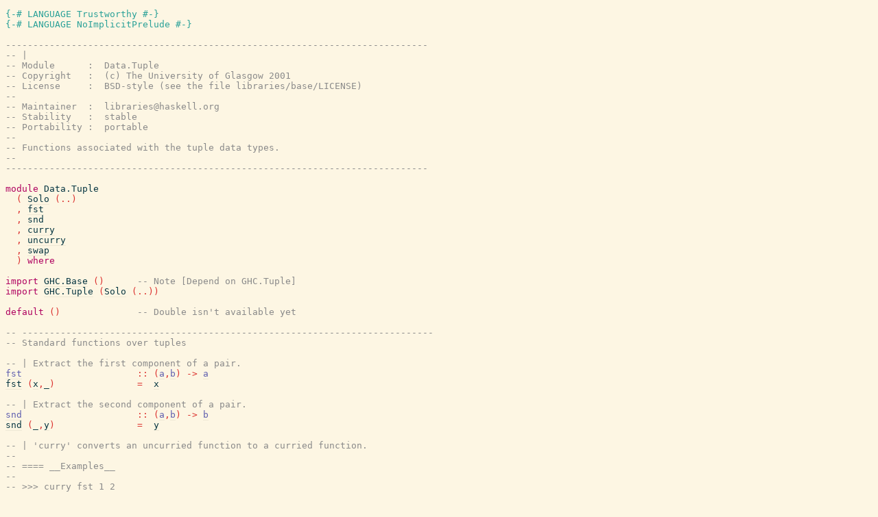

--- FILE ---
content_type: text/html
request_url: https://downloads.haskell.org/~ghc/9.6.3/docs/libraries/base-4.18.1.0/src/Data.Tuple.html
body_size: 1952
content:
<!DOCTYPE html PUBLIC "-//W3C//DTD XHTML 1.0 Transitional//EN" "http://www.w3.org/TR/xhtml1/DTD/xhtml1-transitional.dtd"><html xmlns="http://www.w3.org/1999/xhtml"><head><link rel="stylesheet" type="text/css" href="style.css" /><script type="text/javascript" src="highlight.js"></script></head><body><pre><span class="hs-pragma">{-# LANGUAGE Trustworthy #-}</span><span>
</span><span id="line-2"></span><span class="hs-pragma">{-# LANGUAGE NoImplicitPrelude #-}</span><span>
</span><span id="line-3"></span><span>
</span><span id="line-4"></span><span class="hs-comment">-----------------------------------------------------------------------------</span><span>
</span><span id="line-5"></span><span class="hs-comment">-- |</span><span>
</span><span id="line-6"></span><span class="hs-comment">-- Module      :  Data.Tuple</span><span>
</span><span id="line-7"></span><span class="hs-comment">-- Copyright   :  (c) The University of Glasgow 2001</span><span>
</span><span id="line-8"></span><span class="hs-comment">-- License     :  BSD-style (see the file libraries/base/LICENSE)</span><span>
</span><span id="line-9"></span><span class="hs-comment">--</span><span>
</span><span id="line-10"></span><span class="hs-comment">-- Maintainer  :  libraries@haskell.org</span><span>
</span><span id="line-11"></span><span class="hs-comment">-- Stability   :  stable</span><span>
</span><span id="line-12"></span><span class="hs-comment">-- Portability :  portable</span><span>
</span><span id="line-13"></span><span class="hs-comment">--</span><span>
</span><span id="line-14"></span><span class="hs-comment">-- Functions associated with the tuple data types.</span><span>
</span><span id="line-15"></span><span class="hs-comment">--</span><span>
</span><span id="line-16"></span><span class="hs-comment">-----------------------------------------------------------------------------</span><span>
</span><span id="line-17"></span><span>
</span><span id="line-18"></span><span class="hs-keyword">module</span><span> </span><span class="hs-identifier">Data.Tuple</span><span>
</span><span id="line-19"></span><span>  </span><span class="hs-special">(</span><span> </span><span class="annot"><a href="../../ghc-prim-0.10.0/src/GHC.Tuple.Prim.html#Solo/GHC.Tuple.Prim.html#Solo"><span class="hs-identifier">Solo</span></a></span><span> </span><span class="hs-special">(</span><span class="hs-glyph">..</span><span class="hs-special">)</span><span>
</span><span id="line-20"></span><span>  </span><span class="hs-special">,</span><span> </span><span class="annot"><a href="Data.Tuple.html#fst"><span class="hs-identifier">fst</span></a></span><span>
</span><span id="line-21"></span><span>  </span><span class="hs-special">,</span><span> </span><span class="annot"><a href="Data.Tuple.html#snd"><span class="hs-identifier">snd</span></a></span><span>
</span><span id="line-22"></span><span>  </span><span class="hs-special">,</span><span> </span><span class="annot"><a href="Data.Tuple.html#curry"><span class="hs-identifier">curry</span></a></span><span>
</span><span id="line-23"></span><span>  </span><span class="hs-special">,</span><span> </span><span class="annot"><a href="Data.Tuple.html#uncurry"><span class="hs-identifier">uncurry</span></a></span><span>
</span><span id="line-24"></span><span>  </span><span class="hs-special">,</span><span> </span><span class="annot"><a href="Data.Tuple.html#swap"><span class="hs-identifier">swap</span></a></span><span>
</span><span id="line-25"></span><span>  </span><span class="hs-special">)</span><span> </span><span class="hs-keyword">where</span><span>
</span><span id="line-26"></span><span>
</span><span id="line-27"></span><span class="hs-keyword">import</span><span> </span><span class="annot"><a href="GHC.Base.html"><span class="hs-identifier">GHC.Base</span></a></span><span> </span><span class="hs-special">(</span><span class="hs-special">)</span><span>      </span><span class="hs-comment">-- Note [Depend on GHC.Tuple]</span><span>
</span><span id="line-28"></span><span class="hs-keyword">import</span><span> </span><span class="annot"><a href="../../ghc-prim-0.10.0/src/GHC.Tuple.html#/GHC.Tuple.html"><span class="hs-identifier">GHC.Tuple</span></a></span><span> </span><span class="hs-special">(</span><span class="annot"><a href="../../ghc-prim-0.10.0/src/GHC.Tuple.Prim.html#Solo/GHC.Tuple.Prim.html#Solo"><span class="hs-identifier">Solo</span></a></span><span> </span><span class="hs-special">(</span><span class="hs-glyph">..</span><span class="hs-special">)</span><span class="hs-special">)</span><span>
</span><span id="line-29"></span><span>
</span><span id="line-30"></span><span class="hs-keyword">default</span><span> </span><span class="hs-special">(</span><span class="hs-special">)</span><span>              </span><span class="hs-comment">-- Double isn't available yet</span><span>
</span><span id="line-31"></span><span>
</span><span id="line-32"></span><span class="hs-comment">-- ---------------------------------------------------------------------------</span><span>
</span><span id="line-33"></span><span class="hs-comment">-- Standard functions over tuples</span><span>
</span><span id="line-34"></span><span>
</span><span id="line-35"></span><span class="annot"><span class="hs-comment">-- | Extract the first component of a pair.</span></span><span>
</span><span id="line-36"></span><span id="local-6989586621679592044"><span id="local-6989586621679592045"><span class="annot"><a href="Data.Tuple.html#fst"><span class="hs-identifier hs-type">fst</span></a></span><span>                     </span><span class="hs-glyph">::</span><span> </span><span class="hs-special">(</span><span class="annot"><a href="#local-6989586621679592044"><span class="hs-identifier hs-type">a</span></a></span><span class="hs-special">,</span><span class="annot"><a href="#local-6989586621679592045"><span class="hs-identifier hs-type">b</span></a></span><span class="hs-special">)</span><span> </span><span class="hs-glyph">-&gt;</span><span> </span><span class="annot"><a href="#local-6989586621679592044"><span class="hs-identifier hs-type">a</span></a></span></span></span><span>
</span><span id="line-37"></span><span id="fst"><span class="annot"><span class="annottext">fst :: forall a b. (a, b) -&gt; a
</span><a href="Data.Tuple.html#fst"><span class="hs-identifier hs-var hs-var">fst</span></a></span></span><span> </span><span class="hs-special">(</span><span id="local-6989586621679592073"><span class="annot"><span class="annottext">a
</span><a href="#local-6989586621679592073"><span class="hs-identifier hs-var">x</span></a></span></span><span class="hs-special">,</span><span class="annot"><span class="annottext">b
</span><span class="hs-identifier">_</span></span><span class="hs-special">)</span><span>               </span><span class="hs-glyph">=</span><span>  </span><span class="annot"><span class="annottext">a
</span><a href="#local-6989586621679592073"><span class="hs-identifier hs-var">x</span></a></span><span>
</span><span id="line-38"></span><span>
</span><span id="line-39"></span><span class="annot"><span class="hs-comment">-- | Extract the second component of a pair.</span></span><span>
</span><span id="line-40"></span><span id="local-6989586621679592048"><span id="local-6989586621679592049"><span class="annot"><a href="Data.Tuple.html#snd"><span class="hs-identifier hs-type">snd</span></a></span><span>                     </span><span class="hs-glyph">::</span><span> </span><span class="hs-special">(</span><span class="annot"><a href="#local-6989586621679592048"><span class="hs-identifier hs-type">a</span></a></span><span class="hs-special">,</span><span class="annot"><a href="#local-6989586621679592049"><span class="hs-identifier hs-type">b</span></a></span><span class="hs-special">)</span><span> </span><span class="hs-glyph">-&gt;</span><span> </span><span class="annot"><a href="#local-6989586621679592049"><span class="hs-identifier hs-type">b</span></a></span></span></span><span>
</span><span id="line-41"></span><span id="snd"><span class="annot"><span class="annottext">snd :: forall a b. (a, b) -&gt; b
</span><a href="Data.Tuple.html#snd"><span class="hs-identifier hs-var hs-var">snd</span></a></span></span><span> </span><span class="hs-special">(</span><span class="annot"><span class="annottext">a
</span><span class="hs-identifier">_</span></span><span class="hs-special">,</span><span id="local-6989586621679592074"><span class="annot"><span class="annottext">b
</span><a href="#local-6989586621679592074"><span class="hs-identifier hs-var">y</span></a></span></span><span class="hs-special">)</span><span>               </span><span class="hs-glyph">=</span><span>  </span><span class="annot"><span class="annottext">b
</span><a href="#local-6989586621679592074"><span class="hs-identifier hs-var">y</span></a></span><span>
</span><span id="line-42"></span><span>
</span><span id="line-43"></span><span class="hs-comment">-- | 'curry' converts an uncurried function to a curried function.</span><span>
</span><span id="line-44"></span><span class="hs-comment">--</span><span>
</span><span id="line-45"></span><span class="hs-comment">-- ==== __Examples__</span><span>
</span><span id="line-46"></span><span class="hs-comment">--</span><span>
</span><span id="line-47"></span><span class="hs-comment">-- &gt;&gt;&gt; curry fst 1 2</span><span>
</span><span id="line-48"></span><span class="hs-comment">-- 1</span><span>
</span><span id="line-49"></span><span id="local-6989586621679592052"><span id="local-6989586621679592053"><span id="local-6989586621679592054"><span class="annot"><a href="Data.Tuple.html#curry"><span class="hs-identifier hs-type">curry</span></a></span><span>                   </span><span class="hs-glyph">::</span><span> </span><span class="hs-special">(</span><span class="hs-special">(</span><span class="annot"><a href="#local-6989586621679592052"><span class="hs-identifier hs-type">a</span></a></span><span class="hs-special">,</span><span> </span><span class="annot"><a href="#local-6989586621679592053"><span class="hs-identifier hs-type">b</span></a></span><span class="hs-special">)</span><span> </span><span class="hs-glyph">-&gt;</span><span> </span><span class="annot"><a href="#local-6989586621679592054"><span class="hs-identifier hs-type">c</span></a></span><span class="hs-special">)</span><span> </span><span class="hs-glyph">-&gt;</span><span> </span><span class="annot"><a href="#local-6989586621679592052"><span class="hs-identifier hs-type">a</span></a></span><span> </span><span class="hs-glyph">-&gt;</span><span> </span><span class="annot"><a href="#local-6989586621679592053"><span class="hs-identifier hs-type">b</span></a></span><span> </span><span class="hs-glyph">-&gt;</span><span> </span><span class="annot"><a href="#local-6989586621679592054"><span class="hs-identifier hs-type">c</span></a></span></span></span></span><span>
</span><span id="line-50"></span><span id="curry"><span class="annot"><span class="annottext">curry :: forall a b c. ((a, b) -&gt; c) -&gt; a -&gt; b -&gt; c
</span><a href="Data.Tuple.html#curry"><span class="hs-identifier hs-var hs-var">curry</span></a></span></span><span> </span><span id="local-6989586621679592075"><span class="annot"><span class="annottext">(a, b) -&gt; c
</span><a href="#local-6989586621679592075"><span class="hs-identifier hs-var">f</span></a></span></span><span> </span><span id="local-6989586621679592076"><span class="annot"><span class="annottext">a
</span><a href="#local-6989586621679592076"><span class="hs-identifier hs-var">x</span></a></span></span><span> </span><span id="local-6989586621679592077"><span class="annot"><span class="annottext">b
</span><a href="#local-6989586621679592077"><span class="hs-identifier hs-var">y</span></a></span></span><span>             </span><span class="hs-glyph">=</span><span>  </span><span class="annot"><span class="annottext">(a, b) -&gt; c
</span><a href="#local-6989586621679592075"><span class="hs-identifier hs-var">f</span></a></span><span> </span><span class="hs-special">(</span><span class="annot"><span class="annottext">a
</span><a href="#local-6989586621679592076"><span class="hs-identifier hs-var">x</span></a></span><span class="hs-special">,</span><span> </span><span class="annot"><span class="annottext">b
</span><a href="#local-6989586621679592077"><span class="hs-identifier hs-var">y</span></a></span><span class="hs-special">)</span><span>
</span><span id="line-51"></span><span>
</span><span id="line-52"></span><span class="hs-comment">-- | 'uncurry' converts a curried function to a function on pairs.</span><span>
</span><span id="line-53"></span><span class="hs-comment">--</span><span>
</span><span id="line-54"></span><span class="hs-comment">-- ==== __Examples__</span><span>
</span><span id="line-55"></span><span class="hs-comment">--</span><span>
</span><span id="line-56"></span><span class="hs-comment">-- &gt;&gt;&gt; uncurry (+) (1,2)</span><span>
</span><span id="line-57"></span><span class="hs-comment">-- 3</span><span>
</span><span id="line-58"></span><span class="hs-comment">--</span><span>
</span><span id="line-59"></span><span class="hs-comment">-- &gt;&gt;&gt; uncurry ($) (show, 1)</span><span>
</span><span id="line-60"></span><span class="hs-comment">-- &quot;1&quot;</span><span>
</span><span id="line-61"></span><span class="hs-comment">--</span><span>
</span><span id="line-62"></span><span class="hs-comment">-- &gt;&gt;&gt; map (uncurry max) [(1,2), (3,4), (6,8)]</span><span>
</span><span id="line-63"></span><span class="hs-comment">-- [2,4,8]</span><span>
</span><span id="line-64"></span><span id="local-6989586621679592058"><span id="local-6989586621679592059"><span id="local-6989586621679592060"><span class="annot"><a href="Data.Tuple.html#uncurry"><span class="hs-identifier hs-type">uncurry</span></a></span><span>                 </span><span class="hs-glyph">::</span><span> </span><span class="hs-special">(</span><span class="annot"><a href="#local-6989586621679592058"><span class="hs-identifier hs-type">a</span></a></span><span> </span><span class="hs-glyph">-&gt;</span><span> </span><span class="annot"><a href="#local-6989586621679592059"><span class="hs-identifier hs-type">b</span></a></span><span> </span><span class="hs-glyph">-&gt;</span><span> </span><span class="annot"><a href="#local-6989586621679592060"><span class="hs-identifier hs-type">c</span></a></span><span class="hs-special">)</span><span> </span><span class="hs-glyph">-&gt;</span><span> </span><span class="hs-special">(</span><span class="hs-special">(</span><span class="annot"><a href="#local-6989586621679592058"><span class="hs-identifier hs-type">a</span></a></span><span class="hs-special">,</span><span> </span><span class="annot"><a href="#local-6989586621679592059"><span class="hs-identifier hs-type">b</span></a></span><span class="hs-special">)</span><span> </span><span class="hs-glyph">-&gt;</span><span> </span><span class="annot"><a href="#local-6989586621679592060"><span class="hs-identifier hs-type">c</span></a></span><span class="hs-special">)</span></span></span></span><span>
</span><span id="line-65"></span><span id="uncurry"><span class="annot"><span class="annottext">uncurry :: forall a b c. (a -&gt; b -&gt; c) -&gt; (a, b) -&gt; c
</span><a href="Data.Tuple.html#uncurry"><span class="hs-identifier hs-var hs-var">uncurry</span></a></span></span><span> </span><span id="local-6989586621679592078"><span class="annot"><span class="annottext">a -&gt; b -&gt; c
</span><a href="#local-6989586621679592078"><span class="hs-identifier hs-var">f</span></a></span></span><span> </span><span id="local-6989586621679592079"><span class="annot"><span class="annottext">(a, b)
</span><a href="#local-6989586621679592079"><span class="hs-identifier hs-var">p</span></a></span></span><span>             </span><span class="hs-glyph">=</span><span>  </span><span class="annot"><span class="annottext">a -&gt; b -&gt; c
</span><a href="#local-6989586621679592078"><span class="hs-identifier hs-var">f</span></a></span><span> </span><span class="hs-special">(</span><span class="annot"><span class="annottext">(a, b) -&gt; a
forall a b. (a, b) -&gt; a
</span><a href="Data.Tuple.html#fst"><span class="hs-identifier hs-var">fst</span></a></span><span> </span><span class="annot"><span class="annottext">(a, b)
</span><a href="#local-6989586621679592079"><span class="hs-identifier hs-var">p</span></a></span><span class="hs-special">)</span><span> </span><span class="hs-special">(</span><span class="annot"><span class="annottext">(a, b) -&gt; b
forall a b. (a, b) -&gt; b
</span><a href="Data.Tuple.html#snd"><span class="hs-identifier hs-var">snd</span></a></span><span> </span><span class="annot"><span class="annottext">(a, b)
</span><a href="#local-6989586621679592079"><span class="hs-identifier hs-var">p</span></a></span><span class="hs-special">)</span><span>
</span><span id="line-66"></span><span>
</span><span id="line-67"></span><span class="annot"><span class="hs-comment">-- | Swap the components of a pair.</span></span><span>
</span><span id="line-68"></span><span id="local-6989586621679592064"><span id="local-6989586621679592065"><span class="annot"><a href="Data.Tuple.html#swap"><span class="hs-identifier hs-type">swap</span></a></span><span>                    </span><span class="hs-glyph">::</span><span> </span><span class="hs-special">(</span><span class="annot"><a href="#local-6989586621679592064"><span class="hs-identifier hs-type">a</span></a></span><span class="hs-special">,</span><span class="annot"><a href="#local-6989586621679592065"><span class="hs-identifier hs-type">b</span></a></span><span class="hs-special">)</span><span> </span><span class="hs-glyph">-&gt;</span><span> </span><span class="hs-special">(</span><span class="annot"><a href="#local-6989586621679592065"><span class="hs-identifier hs-type">b</span></a></span><span class="hs-special">,</span><span class="annot"><a href="#local-6989586621679592064"><span class="hs-identifier hs-type">a</span></a></span><span class="hs-special">)</span></span></span><span>
</span><span id="line-69"></span><span id="swap"><span class="annot"><span class="annottext">swap :: forall a b. (a, b) -&gt; (b, a)
</span><a href="Data.Tuple.html#swap"><span class="hs-identifier hs-var hs-var">swap</span></a></span></span><span> </span><span class="hs-special">(</span><span id="local-6989586621679592080"><span class="annot"><span class="annottext">a
</span><a href="#local-6989586621679592080"><span class="hs-identifier hs-var">a</span></a></span></span><span class="hs-special">,</span><span id="local-6989586621679592081"><span class="annot"><span class="annottext">b
</span><a href="#local-6989586621679592081"><span class="hs-identifier hs-var">b</span></a></span></span><span class="hs-special">)</span><span>              </span><span class="hs-glyph">=</span><span> </span><span class="hs-special">(</span><span class="annot"><span class="annottext">b
</span><a href="#local-6989586621679592081"><span class="hs-identifier hs-var">b</span></a></span><span class="hs-special">,</span><span class="annot"><span class="annottext">a
</span><a href="#local-6989586621679592080"><span class="hs-identifier hs-var">a</span></a></span><span class="hs-special">)</span><span>
</span><span id="line-70"></span><span>
</span><span id="line-71"></span><span class="hs-comment">-- $setup</span><span>
</span><span id="line-72"></span><span class="hs-comment">-- &gt;&gt;&gt; import Prelude hiding (curry, uncurry, fst, snd)</span><span>
</span><span id="line-73"></span></pre></body></html>